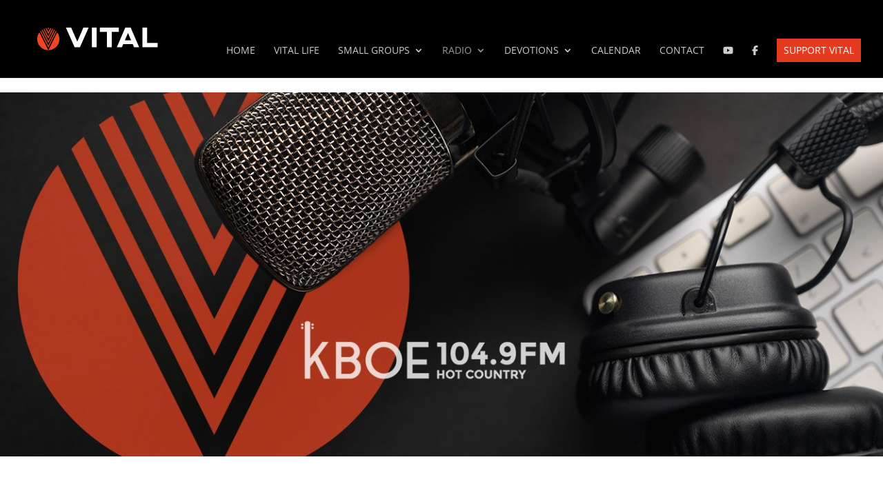

--- FILE ---
content_type: text/css
request_url: https://vitalministries.org/wp-content/et-cache/216/et-core-unified-216.min.css?ver=1769211157
body_size: 1710
content:
.et_mobile_menu .first-level>a{background-color:transparent;position:relative}.et_mobile_menu .first-level>a:after{font-family:'ETmodules';content:'\4c';font-weight:normal;position:absolute;font-size:16px;top:13px;right:10px}.et_mobile_menu .first-level>.icon-switch:after{content:'\4d'}.second-level{display:none}.reveal-items{display:block}.et_mobile_menu{margin-top:0px;width:110%;margin-left:-5%}.menu_cta{background-color:#e53a20!important;color:#fff;padding:0!important}.menu_cta a{color:#fff!important;padding:10px 10px 10px 10px!important;border-radius:3px!important}.et_pb_text ol,.et_pb_text ul{padding-left:5%}.et-search-form,.et_mobile_menu,.footer-widget li::before,.nav li ul,blockquote{border-color:#999999!important}@media only screen and (min-width:981px){#podcast-blog.podcast-blog.et_pb_posts .et_pb_post img,#podcast-blog.podcast-blog.et_pb_posts .et_overlay{width:38%;height:auto!important;margin-right:4%;float:left}#podcast-blog.podcast-blog.et_pb_posts .entry-title,#podcast-blog.podcast-blog.et_pb_posts .post-meta,#podcast-blog.podcast-blog.et_pb_posts .post-content{float:right;width:58%}body.rtl #podcast-blog.podcast-blog.et_pb_posts .et_pb_post img,body.rtl #podcast-blog.podcast-blog.et_pb_posts .et_overlay{float:right;margin-left:4%;margin-right:0}body.rtl #podcast-blog.podcast-blog.et_pb_posts .entry-title,body.rtl #podcast-blog.podcast-blog.et_pb_posts .post-meta,body.rtl #podcast-blog.podcast-blog.et_pb_posts .post-content{float:left}}@media only screen and (max-width:980px){.two-columns .et_pb_column{width:50%!important}.two-columns-except-phone .et_pb_column{width:50%!important}.three-columns .et_pb_column{width:33.33%!important}.four-columns .et_pb_column{width:25%!important}}@media only screen and (max-width:479px){.two-columns-except-phone .et_pb_column{width:100%!important}.three-columns .et_pb_column{width:100%!important}}